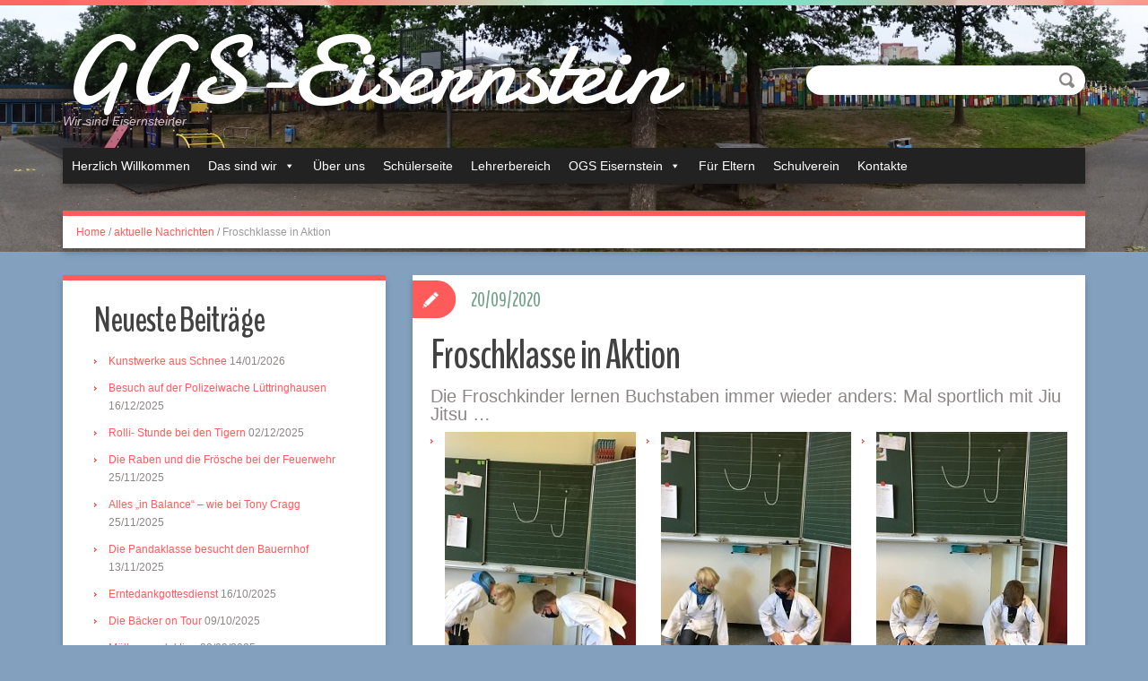

--- FILE ---
content_type: text/html; charset=UTF-8
request_url: https://ggseisernstein.de/froschklasse-in-aktion/
body_size: 16270
content:
<!DOCTYPE html>
<html lang="de">
<head>
<meta charset="UTF-8" />
<title>Froschklasse in Aktion | GGS-Eisernstein</title>
<meta name="viewport" content="width=device-width, initial-scale=1.0">
<meta name="format-detection" content="telephone=no" />
<link rel="profile" href="http://gmpg.org/xfn/11" />
<link rel="pingback" href="https://ggseisernstein.de/xmlrpc.php" />
<!--[if lt IE 9]>
<script src="https://ggseisernstein.de/wp-content/themes/duena/js/html5.js" type="text/javascript"></script>
<![endif]-->
<!--[if (gt IE 9)|!(IE)]>
<script src="https://ggseisernstein.de/wp-content/themes/duena/js/jquery.mobile.customized.min.js" type="text/javascript"></script>
<![endif]-->
<meta name='robots' content='max-image-preview:large' />
	<style>img:is([sizes="auto" i], [sizes^="auto," i]) { contain-intrinsic-size: 3000px 1500px }</style>
	<link rel="alternate" type="application/rss+xml" title="GGS-Eisernstein &raquo; Feed" href="https://ggseisernstein.de/feed/" />
<link rel="alternate" type="application/rss+xml" title="GGS-Eisernstein &raquo; Kommentar-Feed" href="https://ggseisernstein.de/comments/feed/" />
<script type="text/javascript">
/* <![CDATA[ */
window._wpemojiSettings = {"baseUrl":"https:\/\/s.w.org\/images\/core\/emoji\/16.0.1\/72x72\/","ext":".png","svgUrl":"https:\/\/s.w.org\/images\/core\/emoji\/16.0.1\/svg\/","svgExt":".svg","source":{"concatemoji":"https:\/\/ggseisernstein.de\/wp-includes\/js\/wp-emoji-release.min.js?ver=6.8.3"}};
/*! This file is auto-generated */
!function(s,n){var o,i,e;function c(e){try{var t={supportTests:e,timestamp:(new Date).valueOf()};sessionStorage.setItem(o,JSON.stringify(t))}catch(e){}}function p(e,t,n){e.clearRect(0,0,e.canvas.width,e.canvas.height),e.fillText(t,0,0);var t=new Uint32Array(e.getImageData(0,0,e.canvas.width,e.canvas.height).data),a=(e.clearRect(0,0,e.canvas.width,e.canvas.height),e.fillText(n,0,0),new Uint32Array(e.getImageData(0,0,e.canvas.width,e.canvas.height).data));return t.every(function(e,t){return e===a[t]})}function u(e,t){e.clearRect(0,0,e.canvas.width,e.canvas.height),e.fillText(t,0,0);for(var n=e.getImageData(16,16,1,1),a=0;a<n.data.length;a++)if(0!==n.data[a])return!1;return!0}function f(e,t,n,a){switch(t){case"flag":return n(e,"\ud83c\udff3\ufe0f\u200d\u26a7\ufe0f","\ud83c\udff3\ufe0f\u200b\u26a7\ufe0f")?!1:!n(e,"\ud83c\udde8\ud83c\uddf6","\ud83c\udde8\u200b\ud83c\uddf6")&&!n(e,"\ud83c\udff4\udb40\udc67\udb40\udc62\udb40\udc65\udb40\udc6e\udb40\udc67\udb40\udc7f","\ud83c\udff4\u200b\udb40\udc67\u200b\udb40\udc62\u200b\udb40\udc65\u200b\udb40\udc6e\u200b\udb40\udc67\u200b\udb40\udc7f");case"emoji":return!a(e,"\ud83e\udedf")}return!1}function g(e,t,n,a){var r="undefined"!=typeof WorkerGlobalScope&&self instanceof WorkerGlobalScope?new OffscreenCanvas(300,150):s.createElement("canvas"),o=r.getContext("2d",{willReadFrequently:!0}),i=(o.textBaseline="top",o.font="600 32px Arial",{});return e.forEach(function(e){i[e]=t(o,e,n,a)}),i}function t(e){var t=s.createElement("script");t.src=e,t.defer=!0,s.head.appendChild(t)}"undefined"!=typeof Promise&&(o="wpEmojiSettingsSupports",i=["flag","emoji"],n.supports={everything:!0,everythingExceptFlag:!0},e=new Promise(function(e){s.addEventListener("DOMContentLoaded",e,{once:!0})}),new Promise(function(t){var n=function(){try{var e=JSON.parse(sessionStorage.getItem(o));if("object"==typeof e&&"number"==typeof e.timestamp&&(new Date).valueOf()<e.timestamp+604800&&"object"==typeof e.supportTests)return e.supportTests}catch(e){}return null}();if(!n){if("undefined"!=typeof Worker&&"undefined"!=typeof OffscreenCanvas&&"undefined"!=typeof URL&&URL.createObjectURL&&"undefined"!=typeof Blob)try{var e="postMessage("+g.toString()+"("+[JSON.stringify(i),f.toString(),p.toString(),u.toString()].join(",")+"));",a=new Blob([e],{type:"text/javascript"}),r=new Worker(URL.createObjectURL(a),{name:"wpTestEmojiSupports"});return void(r.onmessage=function(e){c(n=e.data),r.terminate(),t(n)})}catch(e){}c(n=g(i,f,p,u))}t(n)}).then(function(e){for(var t in e)n.supports[t]=e[t],n.supports.everything=n.supports.everything&&n.supports[t],"flag"!==t&&(n.supports.everythingExceptFlag=n.supports.everythingExceptFlag&&n.supports[t]);n.supports.everythingExceptFlag=n.supports.everythingExceptFlag&&!n.supports.flag,n.DOMReady=!1,n.readyCallback=function(){n.DOMReady=!0}}).then(function(){return e}).then(function(){var e;n.supports.everything||(n.readyCallback(),(e=n.source||{}).concatemoji?t(e.concatemoji):e.wpemoji&&e.twemoji&&(t(e.twemoji),t(e.wpemoji)))}))}((window,document),window._wpemojiSettings);
/* ]]> */
</script>
<link rel='stylesheet' id='twb-open-sans-css' href='https://fonts.googleapis.com/css?family=Open+Sans%3A300%2C400%2C500%2C600%2C700%2C800&#038;display=swap&#038;ver=6.8.3' type='text/css' media='all' />
<link rel='stylesheet' id='twbbwg-global-css' href='https://ggseisernstein.de/wp-content/plugins/photo-gallery/booster/assets/css/global.css?ver=1.0.0' type='text/css' media='all' />
<style id='wp-emoji-styles-inline-css' type='text/css'>

	img.wp-smiley, img.emoji {
		display: inline !important;
		border: none !important;
		box-shadow: none !important;
		height: 1em !important;
		width: 1em !important;
		margin: 0 0.07em !important;
		vertical-align: -0.1em !important;
		background: none !important;
		padding: 0 !important;
	}
</style>
<link rel='stylesheet' id='wp-block-library-css' href='https://ggseisernstein.de/wp-includes/css/dist/block-library/style.min.css?ver=6.8.3' type='text/css' media='all' />
<style id='classic-theme-styles-inline-css' type='text/css'>
/*! This file is auto-generated */
.wp-block-button__link{color:#fff;background-color:#32373c;border-radius:9999px;box-shadow:none;text-decoration:none;padding:calc(.667em + 2px) calc(1.333em + 2px);font-size:1.125em}.wp-block-file__button{background:#32373c;color:#fff;text-decoration:none}
</style>
<style id='global-styles-inline-css' type='text/css'>
:root{--wp--preset--aspect-ratio--square: 1;--wp--preset--aspect-ratio--4-3: 4/3;--wp--preset--aspect-ratio--3-4: 3/4;--wp--preset--aspect-ratio--3-2: 3/2;--wp--preset--aspect-ratio--2-3: 2/3;--wp--preset--aspect-ratio--16-9: 16/9;--wp--preset--aspect-ratio--9-16: 9/16;--wp--preset--color--black: #000000;--wp--preset--color--cyan-bluish-gray: #abb8c3;--wp--preset--color--white: #ffffff;--wp--preset--color--pale-pink: #f78da7;--wp--preset--color--vivid-red: #cf2e2e;--wp--preset--color--luminous-vivid-orange: #ff6900;--wp--preset--color--luminous-vivid-amber: #fcb900;--wp--preset--color--light-green-cyan: #7bdcb5;--wp--preset--color--vivid-green-cyan: #00d084;--wp--preset--color--pale-cyan-blue: #8ed1fc;--wp--preset--color--vivid-cyan-blue: #0693e3;--wp--preset--color--vivid-purple: #9b51e0;--wp--preset--gradient--vivid-cyan-blue-to-vivid-purple: linear-gradient(135deg,rgba(6,147,227,1) 0%,rgb(155,81,224) 100%);--wp--preset--gradient--light-green-cyan-to-vivid-green-cyan: linear-gradient(135deg,rgb(122,220,180) 0%,rgb(0,208,130) 100%);--wp--preset--gradient--luminous-vivid-amber-to-luminous-vivid-orange: linear-gradient(135deg,rgba(252,185,0,1) 0%,rgba(255,105,0,1) 100%);--wp--preset--gradient--luminous-vivid-orange-to-vivid-red: linear-gradient(135deg,rgba(255,105,0,1) 0%,rgb(207,46,46) 100%);--wp--preset--gradient--very-light-gray-to-cyan-bluish-gray: linear-gradient(135deg,rgb(238,238,238) 0%,rgb(169,184,195) 100%);--wp--preset--gradient--cool-to-warm-spectrum: linear-gradient(135deg,rgb(74,234,220) 0%,rgb(151,120,209) 20%,rgb(207,42,186) 40%,rgb(238,44,130) 60%,rgb(251,105,98) 80%,rgb(254,248,76) 100%);--wp--preset--gradient--blush-light-purple: linear-gradient(135deg,rgb(255,206,236) 0%,rgb(152,150,240) 100%);--wp--preset--gradient--blush-bordeaux: linear-gradient(135deg,rgb(254,205,165) 0%,rgb(254,45,45) 50%,rgb(107,0,62) 100%);--wp--preset--gradient--luminous-dusk: linear-gradient(135deg,rgb(255,203,112) 0%,rgb(199,81,192) 50%,rgb(65,88,208) 100%);--wp--preset--gradient--pale-ocean: linear-gradient(135deg,rgb(255,245,203) 0%,rgb(182,227,212) 50%,rgb(51,167,181) 100%);--wp--preset--gradient--electric-grass: linear-gradient(135deg,rgb(202,248,128) 0%,rgb(113,206,126) 100%);--wp--preset--gradient--midnight: linear-gradient(135deg,rgb(2,3,129) 0%,rgb(40,116,252) 100%);--wp--preset--font-size--small: 13px;--wp--preset--font-size--medium: 20px;--wp--preset--font-size--large: 36px;--wp--preset--font-size--x-large: 42px;--wp--preset--spacing--20: 0.44rem;--wp--preset--spacing--30: 0.67rem;--wp--preset--spacing--40: 1rem;--wp--preset--spacing--50: 1.5rem;--wp--preset--spacing--60: 2.25rem;--wp--preset--spacing--70: 3.38rem;--wp--preset--spacing--80: 5.06rem;--wp--preset--shadow--natural: 6px 6px 9px rgba(0, 0, 0, 0.2);--wp--preset--shadow--deep: 12px 12px 50px rgba(0, 0, 0, 0.4);--wp--preset--shadow--sharp: 6px 6px 0px rgba(0, 0, 0, 0.2);--wp--preset--shadow--outlined: 6px 6px 0px -3px rgba(255, 255, 255, 1), 6px 6px rgba(0, 0, 0, 1);--wp--preset--shadow--crisp: 6px 6px 0px rgba(0, 0, 0, 1);}:where(.is-layout-flex){gap: 0.5em;}:where(.is-layout-grid){gap: 0.5em;}body .is-layout-flex{display: flex;}.is-layout-flex{flex-wrap: wrap;align-items: center;}.is-layout-flex > :is(*, div){margin: 0;}body .is-layout-grid{display: grid;}.is-layout-grid > :is(*, div){margin: 0;}:where(.wp-block-columns.is-layout-flex){gap: 2em;}:where(.wp-block-columns.is-layout-grid){gap: 2em;}:where(.wp-block-post-template.is-layout-flex){gap: 1.25em;}:where(.wp-block-post-template.is-layout-grid){gap: 1.25em;}.has-black-color{color: var(--wp--preset--color--black) !important;}.has-cyan-bluish-gray-color{color: var(--wp--preset--color--cyan-bluish-gray) !important;}.has-white-color{color: var(--wp--preset--color--white) !important;}.has-pale-pink-color{color: var(--wp--preset--color--pale-pink) !important;}.has-vivid-red-color{color: var(--wp--preset--color--vivid-red) !important;}.has-luminous-vivid-orange-color{color: var(--wp--preset--color--luminous-vivid-orange) !important;}.has-luminous-vivid-amber-color{color: var(--wp--preset--color--luminous-vivid-amber) !important;}.has-light-green-cyan-color{color: var(--wp--preset--color--light-green-cyan) !important;}.has-vivid-green-cyan-color{color: var(--wp--preset--color--vivid-green-cyan) !important;}.has-pale-cyan-blue-color{color: var(--wp--preset--color--pale-cyan-blue) !important;}.has-vivid-cyan-blue-color{color: var(--wp--preset--color--vivid-cyan-blue) !important;}.has-vivid-purple-color{color: var(--wp--preset--color--vivid-purple) !important;}.has-black-background-color{background-color: var(--wp--preset--color--black) !important;}.has-cyan-bluish-gray-background-color{background-color: var(--wp--preset--color--cyan-bluish-gray) !important;}.has-white-background-color{background-color: var(--wp--preset--color--white) !important;}.has-pale-pink-background-color{background-color: var(--wp--preset--color--pale-pink) !important;}.has-vivid-red-background-color{background-color: var(--wp--preset--color--vivid-red) !important;}.has-luminous-vivid-orange-background-color{background-color: var(--wp--preset--color--luminous-vivid-orange) !important;}.has-luminous-vivid-amber-background-color{background-color: var(--wp--preset--color--luminous-vivid-amber) !important;}.has-light-green-cyan-background-color{background-color: var(--wp--preset--color--light-green-cyan) !important;}.has-vivid-green-cyan-background-color{background-color: var(--wp--preset--color--vivid-green-cyan) !important;}.has-pale-cyan-blue-background-color{background-color: var(--wp--preset--color--pale-cyan-blue) !important;}.has-vivid-cyan-blue-background-color{background-color: var(--wp--preset--color--vivid-cyan-blue) !important;}.has-vivid-purple-background-color{background-color: var(--wp--preset--color--vivid-purple) !important;}.has-black-border-color{border-color: var(--wp--preset--color--black) !important;}.has-cyan-bluish-gray-border-color{border-color: var(--wp--preset--color--cyan-bluish-gray) !important;}.has-white-border-color{border-color: var(--wp--preset--color--white) !important;}.has-pale-pink-border-color{border-color: var(--wp--preset--color--pale-pink) !important;}.has-vivid-red-border-color{border-color: var(--wp--preset--color--vivid-red) !important;}.has-luminous-vivid-orange-border-color{border-color: var(--wp--preset--color--luminous-vivid-orange) !important;}.has-luminous-vivid-amber-border-color{border-color: var(--wp--preset--color--luminous-vivid-amber) !important;}.has-light-green-cyan-border-color{border-color: var(--wp--preset--color--light-green-cyan) !important;}.has-vivid-green-cyan-border-color{border-color: var(--wp--preset--color--vivid-green-cyan) !important;}.has-pale-cyan-blue-border-color{border-color: var(--wp--preset--color--pale-cyan-blue) !important;}.has-vivid-cyan-blue-border-color{border-color: var(--wp--preset--color--vivid-cyan-blue) !important;}.has-vivid-purple-border-color{border-color: var(--wp--preset--color--vivid-purple) !important;}.has-vivid-cyan-blue-to-vivid-purple-gradient-background{background: var(--wp--preset--gradient--vivid-cyan-blue-to-vivid-purple) !important;}.has-light-green-cyan-to-vivid-green-cyan-gradient-background{background: var(--wp--preset--gradient--light-green-cyan-to-vivid-green-cyan) !important;}.has-luminous-vivid-amber-to-luminous-vivid-orange-gradient-background{background: var(--wp--preset--gradient--luminous-vivid-amber-to-luminous-vivid-orange) !important;}.has-luminous-vivid-orange-to-vivid-red-gradient-background{background: var(--wp--preset--gradient--luminous-vivid-orange-to-vivid-red) !important;}.has-very-light-gray-to-cyan-bluish-gray-gradient-background{background: var(--wp--preset--gradient--very-light-gray-to-cyan-bluish-gray) !important;}.has-cool-to-warm-spectrum-gradient-background{background: var(--wp--preset--gradient--cool-to-warm-spectrum) !important;}.has-blush-light-purple-gradient-background{background: var(--wp--preset--gradient--blush-light-purple) !important;}.has-blush-bordeaux-gradient-background{background: var(--wp--preset--gradient--blush-bordeaux) !important;}.has-luminous-dusk-gradient-background{background: var(--wp--preset--gradient--luminous-dusk) !important;}.has-pale-ocean-gradient-background{background: var(--wp--preset--gradient--pale-ocean) !important;}.has-electric-grass-gradient-background{background: var(--wp--preset--gradient--electric-grass) !important;}.has-midnight-gradient-background{background: var(--wp--preset--gradient--midnight) !important;}.has-small-font-size{font-size: var(--wp--preset--font-size--small) !important;}.has-medium-font-size{font-size: var(--wp--preset--font-size--medium) !important;}.has-large-font-size{font-size: var(--wp--preset--font-size--large) !important;}.has-x-large-font-size{font-size: var(--wp--preset--font-size--x-large) !important;}
:where(.wp-block-post-template.is-layout-flex){gap: 1.25em;}:where(.wp-block-post-template.is-layout-grid){gap: 1.25em;}
:where(.wp-block-columns.is-layout-flex){gap: 2em;}:where(.wp-block-columns.is-layout-grid){gap: 2em;}
:root :where(.wp-block-pullquote){font-size: 1.5em;line-height: 1.6;}
</style>
<style id='calendar-style-inline-css' type='text/css'>
    .calnk a:hover {
        background-position:0 0;
        text-decoration:none;  
        color:#000000;
        border-bottom:1px dotted #000000;
     }
    .calnk a:visited {
        text-decoration:none;
        color:#000000;
        border-bottom:1px dotted #000000;
    }
    .calnk a {
        text-decoration:none; 
        color:#000000; 
        border-bottom:1px dotted #000000;
    }
    .calnk a > span {
        display:none; 
    }
    .calnk a:hover > span {
        color:#333333; 
        background:#F6F79B; 
        display:block;
        position:absolute; 
        margin-top:1px; 
        padding:5px; 
        width:auto;
        z-index:100;
        line-height:1.2em;
    }
    .calendar-table {
        border:0 !important;
        width:100% !important;
        border-collapse:separate !important;
        border-spacing:2px !important;
    }
    .calendar-heading {
        height:25px;
        text-align:center;
        background-color:#E4EBE3;
    }
    .calendar-next {
        width:20%;
        text-align:center;
        border:none;
    }
    .calendar-prev {
        width:20%;
        text-align:center;
        border:none;
    }
    .calendar-month {
        width:60%;
        text-align:center;
        font-weight:bold;
        border:none;
    }
    .normal-day-heading {
        text-align:center;
        width:25px;
        height:25px;
        font-size:0.8em;
        border:1px solid #DFE6DE;
        background-color:#EBF2EA;
    }
    .weekend-heading {
        text-align:center;
        width:25px;
        height:25px;
        font-size:0.8em;
        border:1px solid #DFE6DE;
        background-color:#EBF2EA;
        color:#FF0000;
    }
    .day-with-date {
        vertical-align:text-top;
        text-align:left;
        width:60px;
        height:60px;
        border:1px solid #DFE6DE;
    }
    .no-events {

    }
    .day-without-date {
        width:60px;
        height:60px;
        border:1px solid #E9F0E8;
    }
    span.weekend {
        color:#FF0000;
    }
    .current-day {
        vertical-align:text-top;
        text-align:left;
        width:60px;
        height:60px;
        border:1px solid #BFBFBF;
        background-color:#E4EBE3;
    }
    span.event {
        font-size:0.75em;
    }
    .kjo-link {
        font-size:0.75em;
        text-align:center;
    }
    .calendar-date-switcher {
        height:25px;
        text-align:center;
        border:1px solid #D6DED5;
        background-color:#E4EBE3;
    }
    .calendar-date-switcher form {
        margin:2px;
    }
    .calendar-date-switcher input {
        border:1px #D6DED5 solid;
        margin:0;
    }
    .calendar-date-switcher input[type=submit] {
        padding:3px 10px;
    }
    .calendar-date-switcher select {
        border:1px #D6DED5 solid;
        margin:0;
    }
    .calnk a:hover span span.event-title {
        padding:0;
        text-align:center;
        font-weight:bold;
        font-size:1.2em;
        margin-left:0px;
    }
    .calnk a:hover span span.event-title-break {
        display:block;
        width:96%;
        text-align:center;
        height:1px;
        margin-top:5px;
        margin-right:2%;
        padding:0;
        background-color:#000000;
        margin-left:0px;
    }
    .calnk a:hover span span.event-content-break {
        display:block;
        width:96%;
        text-align:center;
        height:1px;
        margin-top:5px;
        margin-right:2%;
        padding:0;
        background-color:#000000;
        margin-left:0px;
    }
    .page-upcoming-events {
        font-size:80%;
    }
    .page-todays-events {
        font-size:80%;
    }
    .calendar-table table,tbody,tr,td {
        margin:0 !important;
        padding:0 !important;
    }
    table.calendar-table {
        margin-bottom:5px !important;
    }
    .cat-key {
        width:100%;
        margin-top:30px;
        padding:5px;
        border:0 !important;
    }
    .cal-separate {
       border:0 !important;
       margin-top:10px;
    }
    table.cat-key {
       margin-top:5px !important;
       border:1px solid #DFE6DE !important;
       border-collapse:separate !important;
       border-spacing:4px !important;
       margin-left:2px !important;
       width:99.5% !important;
       margin-bottom:5px !important;
    }
    .minical-day {
       background-color:#F6F79B;
    }
    .cat-key td {
       border:0 !important;
    }
</style>
<link rel='stylesheet' id='bwg_fonts-css' href='https://ggseisernstein.de/wp-content/plugins/photo-gallery/css/bwg-fonts/fonts.css?ver=0.0.1' type='text/css' media='all' />
<link rel='stylesheet' id='sumoselect-css' href='https://ggseisernstein.de/wp-content/plugins/photo-gallery/css/sumoselect.min.css?ver=3.4.6' type='text/css' media='all' />
<link rel='stylesheet' id='mCustomScrollbar-css' href='https://ggseisernstein.de/wp-content/plugins/photo-gallery/css/jquery.mCustomScrollbar.min.css?ver=3.1.5' type='text/css' media='all' />
<link rel='stylesheet' id='bwg_googlefonts-css' href='https://fonts.googleapis.com/css?family=Ubuntu&#038;subset=greek,latin,greek-ext,vietnamese,cyrillic-ext,latin-ext,cyrillic' type='text/css' media='all' />
<link rel='stylesheet' id='bwg_frontend-css' href='https://ggseisernstein.de/wp-content/plugins/photo-gallery/css/styles.min.css?ver=1.8.35' type='text/css' media='all' />
<link rel='stylesheet' id='megamenu-css' href='https://ggseisernstein.de/wp-content/uploads/maxmegamenu/style.css?ver=e9ad8a' type='text/css' media='all' />
<link rel='stylesheet' id='dashicons-css' href='https://ggseisernstein.de/wp-includes/css/dashicons.min.css?ver=6.8.3' type='text/css' media='all' />
<link rel='stylesheet' id='duena-bootstrap-css' href='https://ggseisernstein.de/wp-content/themes/duena/bootstrap/css/bootstrap.css?ver=6.8.3' type='text/css' media='all' />
<link rel='stylesheet' id='flexslider-css' href='https://ggseisernstein.de/wp-content/themes/duena/css/flexslider.css?ver=6.8.3' type='text/css' media='all' />
<link rel='stylesheet' id='magnific-css' href='https://ggseisernstein.de/wp-content/themes/duena/css/magnific-popup.css?ver=6.8.3' type='text/css' media='all' />
<link rel='stylesheet' id='font-awesome-css' href='https://ggseisernstein.de/wp-content/themes/duena/css/font-awesome.css?ver=4.0.3' type='text/css' media='all' />
<link rel='stylesheet' id='duena-style-css' href='https://ggseisernstein.de/wp-content/themes/duena/style.css?ver=6.8.3' type='text/css' media='all' />
<style id='duena-style-inline-css' type='text/css'>

    a,
    .searchform .screen-reader-text,
    .post_meta i,
    .author_bio_sidebar .social_box a,
    .post-title a:hover,
    .post-footer i,
    .page_nav_wrap .post_nav ul li .current,
    .page_nav_wrap .post_nav ul li a:hover {
		color: #FF5B5B;
	}
	.post_type_label,
	.flex-direction-nav a,
	#content .featured_badge,
	.author_bio_sidebar .social_box,
	.flex-control-paging li a.flex-active,
	.flex-control-paging li a:hover,
	#toTop,
	.post-footer a,
	.navbar_inner > div > ul ul, 
	.navbar_inner > ul ul,
	.btn.btn-primary,
	input[type='submit'],
	input[type='reset'] {
		background-color: #FF5B5B;
	}
	.site-info,
	.widget,
	#slider-wrapper .flexslider,
	.navbar_inner > div > ul > li > a,
	.navbar_inner > div > ul > li > a:hover, 
	.navbar_inner > div > ul > li.sfHover > a, 
	.navbar_inner > div > ul > li.current-menu-item > a, 
	.navbar_inner > div > ul > li.current_page_item > a,
	.navbar_inner > ul > li > a,
	.navbar_inner > ul > li > a:hover, 
	.navbar_inner > ul > li.sfHover > a, 
	.navbar_inner > ul > li.current-menu-item > a, 
	.navbar_inner > ul > li.current_page_item > a,
	.breadcrumb,
	#comments,
	.post-footer a,
	.author-info {
		border-color: #FF5B5B;
	}
	a:hover,
	a:focus {
		color: #71A08B;
	}

	.btn.btn-primary:hover,
	input[type='submit']:hover,
	input[type='reset']:hover,
	.slider-caption .btn.btn-primary:hover {
		background-color: #71A08B;
	}

	textarea:focus,
	input[type='text']:focus,
	input[type='password']:focus,
	input[type='datetime']:focus,
	input[type='datetime-local']:focus,
	input[type='date']:focus,
	input[type='month']:focus,
	input[type='time']:focus,
	input[type='week']:focus,
	input[type='number']:focus,
	input[type='email']:focus,
	input[type='url']:focus,
	input[type='search']:focus,
	input[type='tel']:focus,
	input[type='color']:focus,
	.uneditable-input:focus {
		border-color: #FF5B5B;
		box-shadow: inset 0 1px 1px rgba(0,0,0,.075), 0 0 2px #FF5B5B;
	}
	
</style>
<!--[if lt IE 9]>
<link rel='stylesheet' id='duena_ie-css' href='https://ggseisernstein.de/wp-content/themes/duena/css/ie.css?ver=6.8.3' type='text/css' media='all' />
<![endif]-->
<script type="text/javascript" src="https://ggseisernstein.de/wp-includes/js/jquery/jquery.min.js?ver=3.7.1" id="jquery-core-js"></script>
<script type="text/javascript" src="https://ggseisernstein.de/wp-includes/js/jquery/jquery-migrate.min.js?ver=3.4.1" id="jquery-migrate-js"></script>
<script type="text/javascript" src="https://ggseisernstein.de/wp-content/plugins/photo-gallery/booster/assets/js/circle-progress.js?ver=1.2.2" id="twbbwg-circle-js"></script>
<script type="text/javascript" id="twbbwg-global-js-extra">
/* <![CDATA[ */
var twb = {"nonce":"55a700b324","ajax_url":"https:\/\/ggseisernstein.de\/wp-admin\/admin-ajax.php","plugin_url":"https:\/\/ggseisernstein.de\/wp-content\/plugins\/photo-gallery\/booster","href":"https:\/\/ggseisernstein.de\/wp-admin\/admin.php?page=twbbwg_photo-gallery"};
var twb = {"nonce":"55a700b324","ajax_url":"https:\/\/ggseisernstein.de\/wp-admin\/admin-ajax.php","plugin_url":"https:\/\/ggseisernstein.de\/wp-content\/plugins\/photo-gallery\/booster","href":"https:\/\/ggseisernstein.de\/wp-admin\/admin.php?page=twbbwg_photo-gallery"};
/* ]]> */
</script>
<script type="text/javascript" src="https://ggseisernstein.de/wp-content/plugins/photo-gallery/booster/assets/js/global.js?ver=1.0.0" id="twbbwg-global-js"></script>
<script type="text/javascript" id="black-studio-touch-dropdown-menu-js-extra">
/* <![CDATA[ */
var black_studio_touch_dropdown_menu_params = {"selector":"li:has(ul) > a","selector_leaf":"li li li:not(:has(ul)) > a","force_ios5":""};
/* ]]> */
</script>
<script type="text/javascript" src="https://ggseisernstein.de/wp-content/plugins/black-studio-touch-dropdown-menu/js/black-studio-touch-dropdown-menu.min.js?ver=1.0.2" id="black-studio-touch-dropdown-menu-js"></script>
<script type="text/javascript" src="https://ggseisernstein.de/wp-content/plugins/photo-gallery/js/jquery.sumoselect.min.js?ver=3.4.6" id="sumoselect-js"></script>
<script type="text/javascript" src="https://ggseisernstein.de/wp-content/plugins/photo-gallery/js/tocca.min.js?ver=2.0.9" id="bwg_mobile-js"></script>
<script type="text/javascript" src="https://ggseisernstein.de/wp-content/plugins/photo-gallery/js/jquery.mCustomScrollbar.concat.min.js?ver=3.1.5" id="mCustomScrollbar-js"></script>
<script type="text/javascript" src="https://ggseisernstein.de/wp-content/plugins/photo-gallery/js/jquery.fullscreen.min.js?ver=0.6.0" id="jquery-fullscreen-js"></script>
<script type="text/javascript" id="bwg_frontend-js-extra">
/* <![CDATA[ */
var bwg_objectsL10n = {"bwg_field_required":"Feld ist erforderlich.","bwg_mail_validation":"Dies ist keine g\u00fcltige E-Mail-Adresse.","bwg_search_result":"Es gibt keine Bilder, die deiner Suche entsprechen.","bwg_select_tag":"Select Tag","bwg_order_by":"Order By","bwg_search":"Suchen","bwg_show_ecommerce":"Show Ecommerce","bwg_hide_ecommerce":"Hide Ecommerce","bwg_show_comments":"Kommentare anzeigen","bwg_hide_comments":"Kommentare ausblenden","bwg_restore":"Wiederherstellen","bwg_maximize":"Maximieren","bwg_fullscreen":"Vollbild","bwg_exit_fullscreen":"Vollbild verlassen","bwg_search_tag":"SEARCH...","bwg_tag_no_match":"No tags found","bwg_all_tags_selected":"All tags selected","bwg_tags_selected":"tags selected","play":"Wiedergeben","pause":"Pause","is_pro":"","bwg_play":"Wiedergeben","bwg_pause":"Pause","bwg_hide_info":"Info ausblenden","bwg_show_info":"Info anzeigen","bwg_hide_rating":"Hide rating","bwg_show_rating":"Show rating","ok":"Ok","cancel":"Cancel","select_all":"Select all","lazy_load":"0","lazy_loader":"https:\/\/ggseisernstein.de\/wp-content\/plugins\/photo-gallery\/images\/ajax_loader.png","front_ajax":"0","bwg_tag_see_all":"see all tags","bwg_tag_see_less":"see less tags"};
/* ]]> */
</script>
<script type="text/javascript" src="https://ggseisernstein.de/wp-content/plugins/photo-gallery/js/scripts.min.js?ver=1.8.35" id="bwg_frontend-js"></script>
<link rel="https://api.w.org/" href="https://ggseisernstein.de/wp-json/" /><link rel="alternate" title="JSON" type="application/json" href="https://ggseisernstein.de/wp-json/wp/v2/posts/2190" /><link rel="EditURI" type="application/rsd+xml" title="RSD" href="https://ggseisernstein.de/xmlrpc.php?rsd" />
<meta name="generator" content="WordPress 6.8.3" />
<link rel="canonical" href="https://ggseisernstein.de/froschklasse-in-aktion/" />
<link rel='shortlink' href='https://ggseisernstein.de/?p=2190' />
<link rel="alternate" title="oEmbed (JSON)" type="application/json+oembed" href="https://ggseisernstein.de/wp-json/oembed/1.0/embed?url=https%3A%2F%2Fggseisernstein.de%2Ffroschklasse-in-aktion%2F" />
<link rel="alternate" title="oEmbed (XML)" type="text/xml+oembed" href="https://ggseisernstein.de/wp-json/oembed/1.0/embed?url=https%3A%2F%2Fggseisernstein.de%2Ffroschklasse-in-aktion%2F&#038;format=xml" />
<style data-context="foundation-flickity-css">/*! Flickity v2.0.2
http://flickity.metafizzy.co
---------------------------------------------- */.flickity-enabled{position:relative}.flickity-enabled:focus{outline:0}.flickity-viewport{overflow:hidden;position:relative;height:100%}.flickity-slider{position:absolute;width:100%;height:100%}.flickity-enabled.is-draggable{-webkit-tap-highlight-color:transparent;tap-highlight-color:transparent;-webkit-user-select:none;-moz-user-select:none;-ms-user-select:none;user-select:none}.flickity-enabled.is-draggable .flickity-viewport{cursor:move;cursor:-webkit-grab;cursor:grab}.flickity-enabled.is-draggable .flickity-viewport.is-pointer-down{cursor:-webkit-grabbing;cursor:grabbing}.flickity-prev-next-button{position:absolute;top:50%;width:44px;height:44px;border:none;border-radius:50%;background:#fff;background:hsla(0,0%,100%,.75);cursor:pointer;-webkit-transform:translateY(-50%);transform:translateY(-50%)}.flickity-prev-next-button:hover{background:#fff}.flickity-prev-next-button:focus{outline:0;box-shadow:0 0 0 5px #09f}.flickity-prev-next-button:active{opacity:.6}.flickity-prev-next-button.previous{left:10px}.flickity-prev-next-button.next{right:10px}.flickity-rtl .flickity-prev-next-button.previous{left:auto;right:10px}.flickity-rtl .flickity-prev-next-button.next{right:auto;left:10px}.flickity-prev-next-button:disabled{opacity:.3;cursor:auto}.flickity-prev-next-button svg{position:absolute;left:20%;top:20%;width:60%;height:60%}.flickity-prev-next-button .arrow{fill:#333}.flickity-page-dots{position:absolute;width:100%;bottom:-25px;padding:0;margin:0;list-style:none;text-align:center;line-height:1}.flickity-rtl .flickity-page-dots{direction:rtl}.flickity-page-dots .dot{display:inline-block;width:10px;height:10px;margin:0 8px;background:#333;border-radius:50%;opacity:.25;cursor:pointer}.flickity-page-dots .dot.is-selected{opacity:1}</style><style data-context="foundation-slideout-css">.slideout-menu{position:fixed;left:0;top:0;bottom:0;right:auto;z-index:0;width:256px;overflow-y:auto;-webkit-overflow-scrolling:touch;display:none}.slideout-menu.pushit-right{left:auto;right:0}.slideout-panel{position:relative;z-index:1;will-change:transform}.slideout-open,.slideout-open .slideout-panel,.slideout-open body{overflow:hidden}.slideout-open .slideout-menu{display:block}.pushit{display:none}</style><style type="text/css" id="custom-background-css">
body.custom-background { background-color: #83a1bf; background-image: url("https://ggseisernstein.de/wp-content/uploads/2018/07/DSC02020-1.jpg"); background-position: center top; background-size: contain; background-repeat: no-repeat; background-attachment: scroll; }
</style>
	<style>.ios7.web-app-mode.has-fixed header{ background-color: rgba(3,122,221,.88);}</style>		<style type="text/css" id="wp-custom-css">
			figure.wp-block-gallery.has-nested-images {
    display: flex;
    flex-wrap: wrap;
}		</style>
		<style type="text/css">/** Mega Menu CSS: fs **/</style>
</head>

<body class="wp-singular post-template-default single single-post postid-2190 single-format-standard custom-background wp-theme-duena mega-menu-wptouch-primary-menu mega-menu-primary mega-menu-footer">
<div class="page-wrapper">
		<header id="header" role="banner">
		<div class="container clearfix">
			<div class="logo">
												<h2 class="text-logo"><a href="https://ggseisernstein.de/" title="GGS-Eisernstein" rel="home">GGS-Eisernstein</a></h2>
											<p class="site-description">Wir sind Eisernsteiner</p>
			</div>
			  
	          <div id="top-search">
	            <form method="get" action="https://ggseisernstein.de/">
	              <input type="text" name="s"  class="input-search" /><input type="submit" value="" id="submit">
	            </form>
	          </div>  
	        	        <div class="clear"></div>
			<nav id="site-navigation" class="main-nav" role="navigation">
				<div class="navbar_inner">
				<div id="mega-menu-wrap-primary" class="mega-menu-wrap"><div class="mega-menu-toggle"><div class="mega-toggle-blocks-left"></div><div class="mega-toggle-blocks-center"></div><div class="mega-toggle-blocks-right"><div class='mega-toggle-block mega-menu-toggle-animated-block mega-toggle-block-0' id='mega-toggle-block-0'><button aria-label="Toggle Menu" class="mega-toggle-animated mega-toggle-animated-slider" type="button" aria-expanded="false">
                  <span class="mega-toggle-animated-box">
                    <span class="mega-toggle-animated-inner"></span>
                  </span>
                </button></div></div></div><ul id="mega-menu-primary" class="mega-menu max-mega-menu mega-menu-horizontal mega-no-js" data-event="hover_intent" data-effect="slide" data-effect-speed="200" data-effect-mobile="disabled" data-effect-speed-mobile="0" data-mobile-force-width="false" data-second-click="go" data-document-click="collapse" data-vertical-behaviour="standard" data-breakpoint="768" data-unbind="true" data-mobile-state="collapse_all" data-mobile-direction="vertical" data-hover-intent-timeout="300" data-hover-intent-interval="100"><li class="mega-menu-item mega-menu-item-type-post_type mega-menu-item-object-page mega-menu-item-home mega-align-bottom-left mega-menu-flyout mega-menu-item-2108" id="mega-menu-item-2108"><a class="mega-menu-link" href="https://ggseisernstein.de/" tabindex="0">Herzlich Willkommen</a></li><li class="mega-menu-item mega-menu-item-type-post_type mega-menu-item-object-page mega-menu-item-has-children mega-align-bottom-left mega-menu-flyout mega-menu-item-2109" id="mega-menu-item-2109"><a class="mega-menu-link" href="https://ggseisernstein.de/das-sind-wir/" aria-expanded="false" tabindex="0">Das sind wir<span class="mega-indicator" aria-hidden="true"></span></a>
<ul class="mega-sub-menu">
<li class="mega-menu-item mega-menu-item-type-post_type mega-menu-item-object-page mega-menu-item-2110" id="mega-menu-item-2110"><a class="mega-menu-link" href="https://ggseisernstein.de/das-sind-wir/wir-sind-eins/">Wir sind Eins</a></li><li class="mega-menu-item mega-menu-item-type-post_type mega-menu-item-object-page mega-menu-item-2111" id="mega-menu-item-2111"><a class="mega-menu-link" href="https://ggseisernstein.de/das-sind-wir/rabenklasse/">Rabenklasse</a></li><li class="mega-menu-item mega-menu-item-type-post_type mega-menu-item-object-page mega-menu-item-2112" id="mega-menu-item-2112"><a class="mega-menu-link" href="https://ggseisernstein.de/das-sind-wir/tigerklasse/">Tigerklasse</a></li><li class="mega-menu-item mega-menu-item-type-post_type mega-menu-item-object-page mega-menu-item-2113" id="mega-menu-item-2113"><a class="mega-menu-link" href="https://ggseisernstein.de/das-sind-wir/froschklasse/">Froschklasse</a></li><li class="mega-menu-item mega-menu-item-type-post_type mega-menu-item-object-page mega-menu-item-2114" id="mega-menu-item-2114"><a class="mega-menu-link" href="https://ggseisernstein.de/das-sind-wir/giraffenklasse/">Erdmännchenklasse</a></li><li class="mega-menu-item mega-menu-item-type-post_type mega-menu-item-object-page mega-menu-item-2115" id="mega-menu-item-2115"><a class="mega-menu-link" href="https://ggseisernstein.de/das-sind-wir/baerenklasse/">Fischklasse</a></li><li class="mega-menu-item mega-menu-item-type-post_type mega-menu-item-object-page mega-menu-item-2116" id="mega-menu-item-2116"><a class="mega-menu-link" href="https://ggseisernstein.de/das-sind-wir/elefantenklasse/">Elefantenklasse</a></li><li class="mega-menu-item mega-menu-item-type-post_type mega-menu-item-object-page mega-menu-item-2118" id="mega-menu-item-2118"><a class="mega-menu-link" href="https://ggseisernstein.de/das-sind-wir/eulenklasse/">Eulenklasse</a></li><li class="mega-menu-item mega-menu-item-type-post_type mega-menu-item-object-page mega-menu-item-2162" id="mega-menu-item-2162"><a class="mega-menu-link" href="https://ggseisernstein.de/das-sind-wir/pinguinklasse/">Pandaklasse</a></li><li class="mega-menu-item mega-menu-item-type-post_type mega-menu-item-object-page mega-menu-item-2119" id="mega-menu-item-2119"><a class="mega-menu-link" href="https://ggseisernstein.de/das-sind-wir/lehrer-und-mitarbeiter/">Das Team im Schulbetrieb</a></li><li class="mega-menu-item mega-menu-item-type-post_type mega-menu-item-object-page mega-menu-item-2120" id="mega-menu-item-2120"><a class="mega-menu-link" href="https://ggseisernstein.de/das-sind-wir/mitarbeiter-der-ogs/">Mitarbeiter der OGS</a></li></ul>
</li><li class="mega-menu-item mega-menu-item-type-post_type mega-menu-item-object-page mega-align-bottom-left mega-menu-flyout mega-menu-item-2121" id="mega-menu-item-2121"><a class="mega-menu-link" href="https://ggseisernstein.de/ueber-uns/" tabindex="0">Über uns</a></li><li class="mega-menu-item mega-menu-item-type-post_type mega-menu-item-object-page mega-align-bottom-left mega-menu-flyout mega-menu-item-2139" id="mega-menu-item-2139"><a class="mega-menu-link" href="https://ggseisernstein.de/schuelerseite/" tabindex="0">Schülerseite</a></li><li class="mega-menu-item mega-menu-item-type-post_type mega-menu-item-object-page mega-align-bottom-left mega-menu-flyout mega-menu-item-2140" id="mega-menu-item-2140"><a class="mega-menu-link" href="https://ggseisernstein.de/lehrerbereich/" tabindex="0">Lehrerbereich</a></li><li class="mega-menu-item mega-menu-item-type-post_type mega-menu-item-object-page mega-menu-item-has-children mega-align-bottom-left mega-menu-flyout mega-menu-item-3295" id="mega-menu-item-3295"><a class="mega-menu-link" href="https://ggseisernstein.de/ogs-eisernstein/" aria-expanded="false" tabindex="0">OGS Eisernstein<span class="mega-indicator" aria-hidden="true"></span></a>
<ul class="mega-sub-menu">
<li class="mega-menu-item mega-menu-item-type-post_type mega-menu-item-object-page mega-menu-item-3310" id="mega-menu-item-3310"><a class="mega-menu-link" href="https://ggseisernstein.de/oeffnungszeiten/">Öffnungszeiten</a></li><li class="mega-menu-item mega-menu-item-type-post_type mega-menu-item-object-page mega-menu-item-3313" id="mega-menu-item-3313"><a class="mega-menu-link" href="https://ggseisernstein.de/kontakt-ogs-mitarbeiter/">Kontakt OGS</a></li><li class="mega-menu-item mega-menu-item-type-post_type mega-menu-item-object-page mega-menu-item-3307" id="mega-menu-item-3307"><a class="mega-menu-link" href="https://ggseisernstein.de/unsere-ags/">Unsere AG’s</a></li><li class="mega-menu-item mega-menu-item-type-post_type mega-menu-item-object-page mega-menu-item-3370" id="mega-menu-item-3370"><a class="mega-menu-link" href="https://ggseisernstein.de/einblick-in-unser-konzept/">Einblick in unser Konzept</a></li></ul>
</li><li class="mega-menu-item mega-menu-item-type-post_type mega-menu-item-object-page mega-align-bottom-left mega-menu-flyout mega-menu-item-2141" id="mega-menu-item-2141"><a class="mega-menu-link" href="https://ggseisernstein.de/fuer-eltern/" tabindex="0">Für Eltern</a></li><li class="mega-menu-item mega-menu-item-type-post_type mega-menu-item-object-page mega-align-bottom-left mega-menu-flyout mega-menu-item-2144" id="mega-menu-item-2144"><a class="mega-menu-link" href="https://ggseisernstein.de/schulverein/" tabindex="0">Schulverein</a></li><li class="mega-menu-item mega-menu-item-type-post_type mega-menu-item-object-page mega-align-bottom-left mega-menu-flyout mega-menu-item-2122" id="mega-menu-item-2122"><a class="mega-menu-link" href="https://ggseisernstein.de/ueber-uns/kontakte/" tabindex="0">Kontakte</a></li></ul></div>				</div>
			</nav><!-- #site-navigation -->
		</div>
	</header><!-- #masthead -->
		<div id="main" class="site-main">
		<div class="container">
							<ul class="breadcrumb breadcrumb__t"><li><a href="https://ggseisernstein.de">Home</a></li> <li class="divider">/</li> <a href="https://ggseisernstein.de/category/nachrichten/">aktuelle Nachrichten</a> <li class="divider">/</li> <li class="active">Froschklasse in Aktion</li></ul>						<div class="row">
	<div id="primary" class="col-md-8 left">
		<div id="content" class="site-content" role="main">

					<article id="post-2190" class="post__holder post-2190 post type-post status-publish format-standard hentry category-nachrichten">

					
				<header class="post-header ">
															
					<h1 class="post-title">Froschklasse in Aktion</h1>
					
									
				</header>
				
								
				<!-- Post Content -->
				<div class="post_content">
				
					
<p class="has-medium-font-size">Die Froschkinder lernen Buchstaben immer wieder anders: Mal sportlich mit Jiu Jitsu …</p>



<figure class="wp-block-gallery columns-3 is-cropped wp-block-gallery-1 is-layout-flex wp-block-gallery-is-layout-flex"><ul class="blocks-gallery-grid"><li class="blocks-gallery-item"><figure><img fetchpriority="high" decoding="async" width="240" height="320" src="https://ggseisernstein.de/wp-content/uploads/2020/09/HPIMG_0669-e1600623513453.jpg" alt="" data-id="2198" data-full-url="https://ggseisernstein.de/wp-content/uploads/2020/09/HPIMG_0669-e1600623513453.jpg" data-link="https://ggseisernstein.de/froschklasse-in-aktion/hpimg_0669/#main" class="wp-image-2198" srcset="https://ggseisernstein.de/wp-content/uploads/2020/09/HPIMG_0669-e1600623513453.jpg 240w, https://ggseisernstein.de/wp-content/uploads/2020/09/HPIMG_0669-e1600623513453-225x300.jpg 225w" sizes="(max-width: 240px) 100vw, 240px" /></figure></li><li class="blocks-gallery-item"><figure><img decoding="async" width="240" height="320" src="https://ggseisernstein.de/wp-content/uploads/2020/09/HPIMG_0668-e1600623524523.jpg" alt="" data-id="2197" data-full-url="https://ggseisernstein.de/wp-content/uploads/2020/09/HPIMG_0668-e1600623524523.jpg" data-link="https://ggseisernstein.de/froschklasse-in-aktion/hpimg_0668/#main" class="wp-image-2197" srcset="https://ggseisernstein.de/wp-content/uploads/2020/09/HPIMG_0668-e1600623524523.jpg 240w, https://ggseisernstein.de/wp-content/uploads/2020/09/HPIMG_0668-e1600623524523-225x300.jpg 225w" sizes="(max-width: 240px) 100vw, 240px" /></figure></li><li class="blocks-gallery-item"><figure><img decoding="async" width="240" height="320" src="https://ggseisernstein.de/wp-content/uploads/2020/09/HPIMG_0667-e1600623536804.jpg" alt="" data-id="2196" data-full-url="https://ggseisernstein.de/wp-content/uploads/2020/09/HPIMG_0667-e1600623536804.jpg" data-link="https://ggseisernstein.de/froschklasse-in-aktion/hpimg_0667/#main" class="wp-image-2196" srcset="https://ggseisernstein.de/wp-content/uploads/2020/09/HPIMG_0667-e1600623536804.jpg 240w, https://ggseisernstein.de/wp-content/uploads/2020/09/HPIMG_0667-e1600623536804-225x300.jpg 225w" sizes="(max-width: 240px) 100vw, 240px" /></figure></li><li class="blocks-gallery-item"><figure><img loading="lazy" decoding="async" width="240" height="320" src="https://ggseisernstein.de/wp-content/uploads/2020/09/HPDBAD24DF-FC54-4804-BADD-BB3B9C561059-e1600623550300.jpg" alt="" data-id="2195" data-full-url="https://ggseisernstein.de/wp-content/uploads/2020/09/HPDBAD24DF-FC54-4804-BADD-BB3B9C561059-e1600623550300.jpg" data-link="https://ggseisernstein.de/froschklasse-in-aktion/hpdbad24df-fc54-4804-badd-bb3b9c561059/#main" class="wp-image-2195" srcset="https://ggseisernstein.de/wp-content/uploads/2020/09/HPDBAD24DF-FC54-4804-BADD-BB3B9C561059-e1600623550300.jpg 240w, https://ggseisernstein.de/wp-content/uploads/2020/09/HPDBAD24DF-FC54-4804-BADD-BB3B9C561059-e1600623550300-225x300.jpg 225w" sizes="auto, (max-width: 240px) 100vw, 240px" /></figure></li><li class="blocks-gallery-item"><figure><img loading="lazy" decoding="async" width="240" height="320" src="https://ggseisernstein.de/wp-content/uploads/2020/09/HP0D0CA353-7A9C-4A7F-9499-56949FADBC7A-e1600623496546.jpg" alt="" data-id="2194" data-full-url="https://ggseisernstein.de/wp-content/uploads/2020/09/HP0D0CA353-7A9C-4A7F-9499-56949FADBC7A-e1600623496546.jpg" data-link="https://ggseisernstein.de/froschklasse-in-aktion/hp0d0ca353-7a9c-4a7f-9499-56949fadbc7a/#main" class="wp-image-2194" srcset="https://ggseisernstein.de/wp-content/uploads/2020/09/HP0D0CA353-7A9C-4A7F-9499-56949FADBC7A-e1600623496546.jpg 240w, https://ggseisernstein.de/wp-content/uploads/2020/09/HP0D0CA353-7A9C-4A7F-9499-56949FADBC7A-e1600623496546-225x300.jpg 225w" sizes="auto, (max-width: 240px) 100vw, 240px" /></figure></li></ul></figure>



<p class="has-medium-font-size">… und mal als Bäcker.</p>



<figure class="wp-block-gallery columns-3 is-cropped wp-block-gallery-2 is-layout-flex wp-block-gallery-is-layout-flex"><ul class="blocks-gallery-grid"><li class="blocks-gallery-item"><figure><img loading="lazy" decoding="async" width="320" height="240" src="https://ggseisernstein.de/wp-content/uploads/2020/09/HPA669B22D-4B94-4459-9F5A-19C71CFF589E.jpg" alt="" data-id="2205" data-full-url="https://ggseisernstein.de/wp-content/uploads/2020/09/HPA669B22D-4B94-4459-9F5A-19C71CFF589E.jpg" data-link="https://ggseisernstein.de/hpa669b22d-4b94-4459-9f5a-19c71cff589e/" class="wp-image-2205" srcset="https://ggseisernstein.de/wp-content/uploads/2020/09/HPA669B22D-4B94-4459-9F5A-19C71CFF589E.jpg 320w, https://ggseisernstein.de/wp-content/uploads/2020/09/HPA669B22D-4B94-4459-9F5A-19C71CFF589E-300x225.jpg 300w" sizes="auto, (max-width: 320px) 100vw, 320px" /></figure></li><li class="blocks-gallery-item"><figure><img loading="lazy" decoding="async" width="320" height="240" src="https://ggseisernstein.de/wp-content/uploads/2020/09/HP13EBA017-29C8-498D-88E6-2FCB2C69328E.jpg" alt="" data-id="2204" data-full-url="https://ggseisernstein.de/wp-content/uploads/2020/09/HP13EBA017-29C8-498D-88E6-2FCB2C69328E.jpg" data-link="https://ggseisernstein.de/hp13eba017-29c8-498d-88e6-2fcb2c69328e/" class="wp-image-2204" srcset="https://ggseisernstein.de/wp-content/uploads/2020/09/HP13EBA017-29C8-498D-88E6-2FCB2C69328E.jpg 320w, https://ggseisernstein.de/wp-content/uploads/2020/09/HP13EBA017-29C8-498D-88E6-2FCB2C69328E-300x225.jpg 300w" sizes="auto, (max-width: 320px) 100vw, 320px" /></figure></li><li class="blocks-gallery-item"><figure><img loading="lazy" decoding="async" width="320" height="240" src="https://ggseisernstein.de/wp-content/uploads/2020/09/HPIMG_0712.jpg" alt="" data-id="2203" data-full-url="https://ggseisernstein.de/wp-content/uploads/2020/09/HPIMG_0712.jpg" data-link="https://ggseisernstein.de/hpimg_0712/" class="wp-image-2203" srcset="https://ggseisernstein.de/wp-content/uploads/2020/09/HPIMG_0712.jpg 320w, https://ggseisernstein.de/wp-content/uploads/2020/09/HPIMG_0712-300x225.jpg 300w" sizes="auto, (max-width: 320px) 100vw, 320px" /></figure></li><li class="blocks-gallery-item"><figure><img loading="lazy" decoding="async" width="240" height="320" src="https://ggseisernstein.de/wp-content/uploads/2020/09/HPIMG_0711-e1600623611679.jpg" alt="" data-id="2202" data-full-url="https://ggseisernstein.de/wp-content/uploads/2020/09/HPIMG_0711-e1600623611679.jpg" data-link="https://ggseisernstein.de/hpimg_0711/" class="wp-image-2202" srcset="https://ggseisernstein.de/wp-content/uploads/2020/09/HPIMG_0711-e1600623611679.jpg 240w, https://ggseisernstein.de/wp-content/uploads/2020/09/HPIMG_0711-e1600623611679-225x300.jpg 225w" sizes="auto, (max-width: 240px) 100vw, 240px" /></figure></li><li class="blocks-gallery-item"><figure><img loading="lazy" decoding="async" width="240" height="320" src="https://ggseisernstein.de/wp-content/uploads/2020/09/HPIMG_0707-e1600623623495.jpg" alt="" data-id="2201" data-full-url="https://ggseisernstein.de/wp-content/uploads/2020/09/HPIMG_0707-e1600623623495.jpg" data-link="https://ggseisernstein.de/hpimg_0707/" class="wp-image-2201" srcset="https://ggseisernstein.de/wp-content/uploads/2020/09/HPIMG_0707-e1600623623495.jpg 240w, https://ggseisernstein.de/wp-content/uploads/2020/09/HPIMG_0707-e1600623623495-225x300.jpg 225w" sizes="auto, (max-width: 240px) 100vw, 240px" /></figure></li><li class="blocks-gallery-item"><figure><img loading="lazy" decoding="async" width="240" height="320" src="https://ggseisernstein.de/wp-content/uploads/2020/09/HPIMG_0704-e1600623636757.jpg" alt="" data-id="2200" data-full-url="https://ggseisernstein.de/wp-content/uploads/2020/09/HPIMG_0704-e1600623636757.jpg" data-link="https://ggseisernstein.de/hpimg_0704/" class="wp-image-2200" srcset="https://ggseisernstein.de/wp-content/uploads/2020/09/HPIMG_0704-e1600623636757.jpg 240w, https://ggseisernstein.de/wp-content/uploads/2020/09/HPIMG_0704-e1600623636757-225x300.jpg 225w" sizes="auto, (max-width: 240px) 100vw, 240px" /></figure></li></ul></figure>



<p class="has-medium-font-size">Und dann war da noch die leckere Gemüsesuppe, die allen so gut schmeckte, dass der Topf am Ende leer war. Die Kinder hatten sogar noch Platz für einen gesunden Nachtisch.</p>



<figure class="wp-block-gallery columns-3 is-cropped wp-block-gallery-3 is-layout-flex wp-block-gallery-is-layout-flex"><ul class="blocks-gallery-grid"><li class="blocks-gallery-item"><figure><img loading="lazy" decoding="async" width="320" height="240" src="https://ggseisernstein.de/wp-content/uploads/2020/09/HP7E712429-AF79-4CF8-9775-3C0C46D93302.jpg" alt="" data-id="2208" data-full-url="https://ggseisernstein.de/wp-content/uploads/2020/09/HP7E712429-AF79-4CF8-9775-3C0C46D93302.jpg" data-link="https://ggseisernstein.de/hp7e712429-af79-4cf8-9775-3c0c46d93302/" class="wp-image-2208" srcset="https://ggseisernstein.de/wp-content/uploads/2020/09/HP7E712429-AF79-4CF8-9775-3C0C46D93302.jpg 320w, https://ggseisernstein.de/wp-content/uploads/2020/09/HP7E712429-AF79-4CF8-9775-3C0C46D93302-300x225.jpg 300w" sizes="auto, (max-width: 320px) 100vw, 320px" /></figure></li><li class="blocks-gallery-item"><figure><img loading="lazy" decoding="async" width="320" height="240" src="https://ggseisernstein.de/wp-content/uploads/2020/09/HP43D21737-AD19-448C-990C-E1E2EB1DE0BF.jpg" alt="" data-id="2209" data-full-url="https://ggseisernstein.de/wp-content/uploads/2020/09/HP43D21737-AD19-448C-990C-E1E2EB1DE0BF.jpg" data-link="https://ggseisernstein.de/hp43d21737-ad19-448c-990c-e1e2eb1de0bf/" class="wp-image-2209" srcset="https://ggseisernstein.de/wp-content/uploads/2020/09/HP43D21737-AD19-448C-990C-E1E2EB1DE0BF.jpg 320w, https://ggseisernstein.de/wp-content/uploads/2020/09/HP43D21737-AD19-448C-990C-E1E2EB1DE0BF-300x225.jpg 300w" sizes="auto, (max-width: 320px) 100vw, 320px" /></figure></li><li class="blocks-gallery-item"><figure><img loading="lazy" decoding="async" width="320" height="240" src="https://ggseisernstein.de/wp-content/uploads/2020/09/HP3367A235-82D5-4C54-A935-1D054D4FBC17.jpg" alt="" data-id="2210" data-full-url="https://ggseisernstein.de/wp-content/uploads/2020/09/HP3367A235-82D5-4C54-A935-1D054D4FBC17.jpg" data-link="https://ggseisernstein.de/hp3367a235-82d5-4c54-a935-1d054d4fbc17/" class="wp-image-2210" srcset="https://ggseisernstein.de/wp-content/uploads/2020/09/HP3367A235-82D5-4C54-A935-1D054D4FBC17.jpg 320w, https://ggseisernstein.de/wp-content/uploads/2020/09/HP3367A235-82D5-4C54-A935-1D054D4FBC17-300x225.jpg 300w" sizes="auto, (max-width: 320px) 100vw, 320px" /></figure></li><li class="blocks-gallery-item"><figure><img loading="lazy" decoding="async" width="240" height="320" src="https://ggseisernstein.de/wp-content/uploads/2020/09/HPIMG_0605-e1600700618500.jpg" alt="" data-id="2211" data-full-url="https://ggseisernstein.de/wp-content/uploads/2020/09/HPIMG_0605-e1600700618500.jpg" data-link="https://ggseisernstein.de/hpimg_0605/" class="wp-image-2211" srcset="https://ggseisernstein.de/wp-content/uploads/2020/09/HPIMG_0605-e1600700618500.jpg 240w, https://ggseisernstein.de/wp-content/uploads/2020/09/HPIMG_0605-e1600700618500-225x300.jpg 225w" sizes="auto, (max-width: 240px) 100vw, 240px" /></figure></li><li class="blocks-gallery-item"><figure><img loading="lazy" decoding="async" width="240" height="320" src="https://ggseisernstein.de/wp-content/uploads/2020/09/HPIMG_0607-e1600700603388.jpg" alt="" data-id="2212" data-full-url="https://ggseisernstein.de/wp-content/uploads/2020/09/HPIMG_0607-e1600700603388.jpg" data-link="https://ggseisernstein.de/hpimg_0607/" class="wp-image-2212" srcset="https://ggseisernstein.de/wp-content/uploads/2020/09/HPIMG_0607-e1600700603388.jpg 240w, https://ggseisernstein.de/wp-content/uploads/2020/09/HPIMG_0607-e1600700603388-225x300.jpg 225w" sizes="auto, (max-width: 240px) 100vw, 240px" /></figure></li><li class="blocks-gallery-item"><figure><img loading="lazy" decoding="async" width="320" height="240" src="https://ggseisernstein.de/wp-content/uploads/2020/09/HPIMG_0609.jpg" alt="" data-id="2213" data-full-url="https://ggseisernstein.de/wp-content/uploads/2020/09/HPIMG_0609.jpg" data-link="https://ggseisernstein.de/hpimg_0609/" class="wp-image-2213" srcset="https://ggseisernstein.de/wp-content/uploads/2020/09/HPIMG_0609.jpg 320w, https://ggseisernstein.de/wp-content/uploads/2020/09/HPIMG_0609-300x225.jpg 300w" sizes="auto, (max-width: 320px) 100vw, 320px" /></figure></li><li class="blocks-gallery-item"><figure><img loading="lazy" decoding="async" width="320" height="240" src="https://ggseisernstein.de/wp-content/uploads/2020/09/HPIMG_0613.jpg" alt="" data-id="2214" data-full-url="https://ggseisernstein.de/wp-content/uploads/2020/09/HPIMG_0613.jpg" data-link="https://ggseisernstein.de/hpimg_0613/" class="wp-image-2214" srcset="https://ggseisernstein.de/wp-content/uploads/2020/09/HPIMG_0613.jpg 320w, https://ggseisernstein.de/wp-content/uploads/2020/09/HPIMG_0613-300x225.jpg 300w" sizes="auto, (max-width: 320px) 100vw, 320px" /></figure></li></ul></figure>
									</div>
				<!-- //Post Content -->
												
				
<span class="post_type_label "></span>
<span class="post_date"><time datetime="2020-09-20T17:37:52">20/09/2020</time></span>
	<!-- Post Meta -->
		<div class="post_meta default">
		<span class="post_category"><a href="https://ggseisernstein.de/category/nachrichten/" rel="category tag">aktuelle Nachrichten</a></span>		<span class="post_comment"><i class="fa fa-comments"></i><span class="comments-link">Comments are closed</span></span>
		<span class="post_author"><i class="fa fa-user"></i><a href="https://ggseisernstein.de/author/ggs-eisernstein/" title="Beiträge von admin" rel="author">admin</a></span>
		<div class="clear"></div>
	</div>
		<!--// Post Meta -->

			</article>

			<div class="single-post-nav">
    <a href="https://ggseisernstein.de/die-corona-experten-der-3a/" rel="prev">&larr; Die Corona-Experten der 3a</a>    <a href="https://ggseisernstein.de/sportliche-baeren/" rel="next">Sportliche Bären &rarr;</a></div>
<!-- Posts navigation -->

		</div><!-- #content -->
	</div><!-- #primary -->

	<div id="secondary" class="widget-area col-md-4" role="complementary">
				
		<aside id="recent-posts-2" class="widget widget_recent_entries">
		<h3 class="widget-title">Neueste Beiträge</h3>
		<ul>
											<li>
					<a href="https://ggseisernstein.de/kunstwerke-aus-schnee/">Kunstwerke aus Schnee</a>
											<span class="post-date">14/01/2026</span>
									</li>
											<li>
					<a href="https://ggseisernstein.de/besuch-auf-der-polizeiwache-luettringhausen/">Besuch auf der Polizeiwache Lüttringhausen</a>
											<span class="post-date">16/12/2025</span>
									</li>
											<li>
					<a href="https://ggseisernstein.de/rolli-stunde-bei-den-tigern/">Rolli- Stunde bei den Tigern</a>
											<span class="post-date">02/12/2025</span>
									</li>
											<li>
					<a href="https://ggseisernstein.de/die-raben-und-die-froesche-bei-der-feuerwehr/">Die Raben und die Frösche bei der Feuerwehr</a>
											<span class="post-date">25/11/2025</span>
									</li>
											<li>
					<a href="https://ggseisernstein.de/alles-in-balance-wie-bei-tony-cragg/">Alles „in Balance“ – wie bei Tony Cragg</a>
											<span class="post-date">25/11/2025</span>
									</li>
											<li>
					<a href="https://ggseisernstein.de/die-pandaklasse-besucht-den-bauernhof/">Die Pandaklasse besucht den Bauernhof</a>
											<span class="post-date">13/11/2025</span>
									</li>
											<li>
					<a href="https://ggseisernstein.de/erntedankgottesdienst/">Erntedankgottesdienst</a>
											<span class="post-date">16/10/2025</span>
									</li>
											<li>
					<a href="https://ggseisernstein.de/die-baecker-on-tour/">Die Bäcker on Tour</a>
											<span class="post-date">09/10/2025</span>
									</li>
											<li>
					<a href="https://ggseisernstein.de/muellsammelaktion/">Müllsammelaktion</a>
											<span class="post-date">22/09/2025</span>
									</li>
											<li>
					<a href="https://ggseisernstein.de/willkommen-in-klasse-3/">Willkommen in Klasse 3</a>
											<span class="post-date">22/09/2025</span>
									</li>
					</ul>

		</aside><aside id="block-2" class="widget widget_block widget_media_image">
<figure class="wp-block-image size-full"><img loading="lazy" decoding="async" width="2560" height="1920" src="https://ggseisernstein.de/wp-content/uploads/2025/12/essen-scaled-e1765124950722.jpg" alt="" class="wp-image-4945" srcset="https://ggseisernstein.de/wp-content/uploads/2025/12/essen-scaled-e1765124950722.jpg 2560w, https://ggseisernstein.de/wp-content/uploads/2025/12/essen-scaled-e1765124950722-300x225.jpg 300w, https://ggseisernstein.de/wp-content/uploads/2025/12/essen-scaled-e1765124950722-1024x768.jpg 1024w, https://ggseisernstein.de/wp-content/uploads/2025/12/essen-scaled-e1765124950722-768x576.jpg 768w, https://ggseisernstein.de/wp-content/uploads/2025/12/essen-scaled-e1765124950722-1536x1152.jpg 1536w, https://ggseisernstein.de/wp-content/uploads/2025/12/essen-scaled-e1765124950722-2048x1536.jpg 2048w" sizes="auto, (max-width: 2560px) 100vw, 2560px" /><figcaption class="wp-element-caption">Speiseplan der OGS</figcaption></figure>
</aside><aside id="block-3" class="widget widget_block widget_media_image">
<figure class="wp-block-image size-full"><img loading="lazy" decoding="async" width="385" height="120" src="https://ggseisernstein.de/wp-content/uploads/2023/02/cms_fileadmin_statische_Banner_SE_Banner-statisch-385x120-C.jpg" alt="" class="wp-image-3504" srcset="https://ggseisernstein.de/wp-content/uploads/2023/02/cms_fileadmin_statische_Banner_SE_Banner-statisch-385x120-C.jpg 385w, https://ggseisernstein.de/wp-content/uploads/2023/02/cms_fileadmin_statische_Banner_SE_Banner-statisch-385x120-C-300x94.jpg 300w" sizes="auto, (max-width: 385px) 100vw, 385px" /><figcaption class="wp-element-caption">Auf Initiative des Schulvereins</figcaption></figure>
</aside><aside id="bwp_gallery-2" class="widget bwp_gallery"><h3 class="widget-title">Bildergalerie</h3><style id="bwg-style-0">    #bwg_container1_0 #bwg_container2_0 .bwg-container-0.bwg-album-thumbnails {
    width: 502px;
    justify-content: center;
            justify-content: center;
        margin:0 auto !important;
          background-color: rgba(255, 255, 255, 0.00);
          padding-left: 2px;
      padding-top: 2px;
      max-width: 100%;
          }
        #bwg_container1_0 #bwg_container2_0 .bwg-container-0.bwg-album-thumbnails .bwg-item {
    justify-content: flex-start;
    max-width: 100px;
        }
    #bwg_container1_0 #bwg_container2_0 .bwg-container-0.bwg-album-thumbnails .bwg-item a {
      margin-right: 2px;
      margin-bottom: 2px;
    }
    #bwg_container1_0 #bwg_container2_0 .bwg-container-0.bwg-album-thumbnails .bwg-item0 {
      padding: 0px;
            background-color:rgba(255,255,255, 0.30);
      border: 0px none #CCCCCC;
      opacity: 1.00;
      border-radius: 0;
      box-shadow: 0px 0px 0px #888888;
    }
    #bwg_container1_0 #bwg_container2_0 .bwg-container-0.bwg-album-thumbnails .bwg-item1 img {
      max-height: none;
      max-width: none;
      padding: 0 !important;
    }
          @media only screen and (min-width: 480px) {
      #bwg_container1_0 #bwg_container2_0 .bwg-container-0.bwg-album-thumbnails .bwg-item0 {
      transition: all 0.3s ease 0s;-webkit-transition: all 0.3s ease 0s;      }
      #bwg_container1_0 #bwg_container2_0 .bwg-container-0.bwg-album-thumbnails .bwg-item0:hover {
        -ms-transform: scale(1.08);
        -webkit-transform: scale(1.08);
        transform: scale(1.08);
      }
      }
          #bwg_container1_0 #bwg_container2_0 .bwg-container-0.bwg-album-thumbnails .bwg-item1 {
      padding-top: 100%;
    }
          #bwg_container1_0 #bwg_container2_0 .bwg-container-0.bwg-album-thumbnails .bwg-title1 {
        position: absolute;
        top: 0;
        z-index: 100;
        width: 100%;
        height: 100%;
        display: flex;
        justify-content: center;
        align-content: center;
        flex-direction: column;
        opacity: 0;
      }
          #bwg_container1_0 #bwg_container2_0 .bwg-container-0.bwg-album-thumbnails .bwg-title2 {
      color: #FFFFFF;
      font-family: segoe ui;
      font-size: 16px;
      font-weight: bold;
      padding: 2px;
      text-shadow: 0px 0px 0px #888888;
      max-height: 100%;
    }
        #bwg_container1_0 #bwg_container2_0 .bwg-container-0.bwg-standard-thumbnails {
      width: 502px;
              justify-content: center;
        margin:0 auto !important;
              background-color: rgba(255, 255, 255, 0.00);
            padding-left: 2px;
      padding-top: 2px;
      max-width: 100%;
            }
        #bwg_container1_0 #bwg_container2_0 .bwg-container-0.bwg-standard-thumbnails .bwg-item {
    justify-content: flex-start;
      max-width: 100px;
          }
    #bwg_container1_0 #bwg_container2_0 .bwg-container-0.bwg-standard-thumbnails .bwg-item a {
       margin-right: 2px;
       margin-bottom: 2px;
    }
    #bwg_container1_0 #bwg_container2_0 .bwg-container-0.bwg-standard-thumbnails .bwg-item0 {
      padding: 0px;
            background-color:rgba(255,255,255, 0.30);
      border: 0px none #CCCCCC;
      opacity: 1.00;
      border-radius: 0;
      box-shadow: 0px 0px 0px #888888;
    }
    #bwg_container1_0 #bwg_container2_0 .bwg-container-0.bwg-standard-thumbnails .bwg-item1 img {
      max-height: none;
      max-width: none;
      padding: 0 !important;
    }
         @media only screen and (min-width: 480px) {
		#bwg_container1_0 #bwg_container2_0 .bwg-container-0.bwg-standard-thumbnails .bwg-item1 img {
			-webkit-transition: all .3s; transition: all .3s;		}
		#bwg_container1_0 #bwg_container2_0 .bwg-container-0.bwg-standard-thumbnails .bwg-item1 img:hover {
			-ms-transform: scale(1.08);
			-webkit-transform: scale(1.08);
			transform: scale(1.08);
		}
		      }
	    #bwg_container1_0 #bwg_container2_0 .bwg-container-0.bwg-standard-thumbnails .bwg-item1 {
      padding-top: 100%;
    }
        #bwg_container1_0 #bwg_container2_0 .bwg-container-0.bwg-standard-thumbnails .bwg-title2,
    #bwg_container1_0 #bwg_container2_0 .bwg-container-0.bwg-standard-thumbnails .bwg-ecommerce2 {
      color: #FFFFFF;
      font-family: segoe ui;
      font-size: 16px;
      font-weight: bold;
      padding: 2px;
      text-shadow: 0px 0px 0px #888888;
      max-height: 100%;
    }
    #bwg_container1_0 #bwg_container2_0 .bwg-container-0.bwg-standard-thumbnails .bwg-thumb-description span {
    color: #323A45;
    font-family: Ubuntu;
    font-size: 12px;
    max-height: 100%;
    word-wrap: break-word;
    }
    #bwg_container1_0 #bwg_container2_0 .bwg-container-0.bwg-standard-thumbnails .bwg-play-icon2 {
      font-size: 32px;
    }
    #bwg_container1_0 #bwg_container2_0 .bwg-container-0.bwg-standard-thumbnails .bwg-ecommerce2 {
      font-size: 19.2px;
      color: #FFFFFF;
    }
    </style>
    <div id="bwg_container1_0"
         class="bwg_container bwg_thumbnail bwg_album_compact_preview bwg_thumbnail"
         data-right-click-protection="0"
         data-bwg="0"
         data-scroll="0"
         data-gallery-type="album_compact_preview"
         data-gallery-view-type="thumbnail"
         data-current-url="/froschklasse-in-aktion/"
         data-lightbox-url="https://ggseisernstein.de/wp-admin/admin-ajax.php?action=GalleryBox&#038;current_view=0&#038;gallery_id=0&#038;tag=0&#038;theme_id=1&#038;shortcode_id=0&#038;sort_by=order&#038;order_by=DESC&#038;current_url=%2Ffroschklasse-in-aktion%2F"
         data-gallery-id="0"
         data-popup-width="800"
         data-popup-height="500"
         data-is-album="album"
         data-buttons-position="bottom">
      <div id="bwg_container2_0">
             <div id="ajax_loading_0" class="bwg_loading_div_1">
      <div class="bwg_loading_div_2">
        <div class="bwg_loading_div_3">
          <div id="loading_div_0" class="bwg_spider_ajax_loading">
          </div>
        </div>
      </div>
    </div>
            <form id="gal_front_form_0"
              class="bwg-hidden"              method="post"
              action="#"
              data-current="0"
              data-shortcode-id="0"
              data-gallery-type="album_compact_preview"
              data-gallery-id="0"
              data-tag="0"
              data-album-id="0"
              data-theme-id="1"
              data-ajax-url="https://ggseisernstein.de/wp-admin/admin-ajax.php?action=bwg_frontend_data">
          <div id="bwg_container3_0" class="bwg-background bwg-background-0">
                <div data-max-count="5"
         data-thumbnail-width="100"
         data-bwg="0"
         id="bwg_album_compact_0"
         class="bwg-thumbnails bwg-container bwg-container-0 bwg-album-thumbnails bwg_album_thumbnails_0">
              <div class="bwg-item">
          <a class="bwg-a bwg_album_0"
                          href="https://ggseisernstein.de/bwg_gallery/karneval-2024/"             data-container_id="bwg_album_compact_0"
             data-def_type="gallery"
             data-album_gallery_id="0"
             data-alb_gal_id="19"
             data-title="Karneval 2024"
             data-bwg="0">
                        <div class="bwg-item0 ">
              <div class="bwg-item1 ">
                <div class="bwg-item2">
                  <img class="skip-lazy "
                       data-width="500.00"
                       data-height="375.00"
                       data-src="https://ggseisernstein.de/wp-content/uploads/photo-gallery/imported_from_media_libray/thumb/k-IMG_2428-rotated.jpeg?bwg=1707554394"
                       src="https://ggseisernstein.de/wp-content/uploads/photo-gallery/imported_from_media_libray/thumb/k-IMG_2428-rotated.jpeg?bwg=1707554394"
                       alt="Karneval 2024"
                       title="Karneval 2024" />
                </div>
                <div class="">
                  <div class="bwg-title1"><div class="bwg-title2">Karneval 2024</div></div>                </div>
              </div>
            </div>
                      </a>
        </div>
                <div class="bwg-item">
          <a class="bwg-a bwg_album_0"
                          href="https://ggseisernstein.de/bwg_gallery/zirkusprojekt-2019/"             data-container_id="bwg_album_compact_0"
             data-def_type="gallery"
             data-album_gallery_id="0"
             data-alb_gal_id="16"
             data-title="Zirkusprojekt 2019"
             data-bwg="0">
                        <div class="bwg-item0 ">
              <div class="bwg-item1 ">
                <div class="bwg-item2">
                  <img class="skip-lazy "
                       data-width="500.00"
                       data-height="333.00"
                       data-src="https://ggseisernstein.de/wp-content/uploads/photo-gallery/imported_from_media_libray/thumb/HPIMG_9281.jpg?bwg=1569855890"
                       src="https://ggseisernstein.de/wp-content/uploads/photo-gallery/imported_from_media_libray/thumb/HPIMG_9281.jpg?bwg=1569855890"
                       alt="Zirkusprojekt 2019"
                       title="Zirkusprojekt 2019" />
                </div>
                <div class="">
                  <div class="bwg-title1"><div class="bwg-title2">Zirkusprojekt 2019</div></div>                </div>
              </div>
            </div>
                      </a>
        </div>
                <div class="bwg-item">
          <a class="bwg-a bwg_album_0"
                          href="https://ggseisernstein.de/bwg_gallery/bilder-der-schule/"             data-container_id="bwg_album_compact_0"
             data-def_type="gallery"
             data-album_gallery_id="0"
             data-alb_gal_id="1"
             data-title="Bilder der Schule"
             data-bwg="0">
                        <div class="bwg-item0 ">
              <div class="bwg-item1 ">
                <div class="bwg-item2">
                  <img class="skip-lazy "
                       data-width="500.00"
                       data-height="281.00"
                       data-src="https://ggseisernstein.de/wp-content/uploads/photo-gallery/thumb/Video16.jpg?bwg=1532963784"
                       src="https://ggseisernstein.de/wp-content/uploads/photo-gallery/thumb/Video16.jpg?bwg=1532963784"
                       alt="Bilder der Schule"
                       title="Bilder der Schule" />
                </div>
                <div class="">
                  <div class="bwg-title1"><div class="bwg-title2">Bilder der Schule</div></div>                </div>
              </div>
            </div>
                      </a>
        </div>
            </div>
          <input type="hidden" id="bwg_album_breadcrumb_0" name="bwg_album_breadcrumb_0" value='[{&quot;id&quot;:0,&quot;page&quot;:1}]' />
              </div>
        </form>
        <style>          #bwg_container1_0 #bwg_container2_0 #spider_popup_overlay_0 {
          background-color: #EEEEEE;
          opacity: 0.60;
          }
          </style>        <div id="bwg_spider_popup_loading_0" class="bwg_spider_popup_loading"></div>
        <div id="spider_popup_overlay_0" class="spider_popup_overlay" onclick="spider_destroypopup(1000)"></div>
        <input type="hidden" id="bwg_random_seed_0" value="761727903">
                </div>
    </div>
    <script>
      if (document.readyState === 'complete') {
        if( typeof bwg_main_ready == 'function' ) {
          if ( jQuery("#bwg_container1_0").height() ) {
            bwg_main_ready(jQuery("#bwg_container1_0"));
          }
        }
      } else {
        document.addEventListener('DOMContentLoaded', function() {
          if( typeof bwg_main_ready == 'function' ) {
            if ( jQuery("#bwg_container1_0").height() ) {
             bwg_main_ready(jQuery("#bwg_container1_0"));
            }
          }
        });
      }
    </script>
    </aside><aside id="archives-3" class="widget widget_archive"><h3 class="widget-title">Ältere Beiträge</h3>		<label class="screen-reader-text" for="archives-dropdown-3">Ältere Beiträge</label>
		<select id="archives-dropdown-3" name="archive-dropdown">
			
			<option value="">Monat auswählen</option>
				<option value='https://ggseisernstein.de/2026/01/'> Januar 2026 </option>
	<option value='https://ggseisernstein.de/2025/12/'> Dezember 2025 </option>
	<option value='https://ggseisernstein.de/2025/11/'> November 2025 </option>
	<option value='https://ggseisernstein.de/2025/10/'> Oktober 2025 </option>
	<option value='https://ggseisernstein.de/2025/09/'> September 2025 </option>
	<option value='https://ggseisernstein.de/2025/08/'> August 2025 </option>
	<option value='https://ggseisernstein.de/2025/07/'> Juli 2025 </option>
	<option value='https://ggseisernstein.de/2025/06/'> Juni 2025 </option>
	<option value='https://ggseisernstein.de/2025/04/'> April 2025 </option>
	<option value='https://ggseisernstein.de/2025/03/'> März 2025 </option>
	<option value='https://ggseisernstein.de/2025/02/'> Februar 2025 </option>
	<option value='https://ggseisernstein.de/2025/01/'> Januar 2025 </option>
	<option value='https://ggseisernstein.de/2024/11/'> November 2024 </option>
	<option value='https://ggseisernstein.de/2024/10/'> Oktober 2024 </option>
	<option value='https://ggseisernstein.de/2024/09/'> September 2024 </option>
	<option value='https://ggseisernstein.de/2024/08/'> August 2024 </option>
	<option value='https://ggseisernstein.de/2024/07/'> Juli 2024 </option>
	<option value='https://ggseisernstein.de/2024/06/'> Juni 2024 </option>
	<option value='https://ggseisernstein.de/2024/05/'> Mai 2024 </option>
	<option value='https://ggseisernstein.de/2024/04/'> April 2024 </option>
	<option value='https://ggseisernstein.de/2024/03/'> März 2024 </option>
	<option value='https://ggseisernstein.de/2024/02/'> Februar 2024 </option>
	<option value='https://ggseisernstein.de/2024/01/'> Januar 2024 </option>
	<option value='https://ggseisernstein.de/2023/12/'> Dezember 2023 </option>
	<option value='https://ggseisernstein.de/2023/11/'> November 2023 </option>
	<option value='https://ggseisernstein.de/2023/10/'> Oktober 2023 </option>
	<option value='https://ggseisernstein.de/2023/09/'> September 2023 </option>
	<option value='https://ggseisernstein.de/2023/08/'> August 2023 </option>
	<option value='https://ggseisernstein.de/2023/06/'> Juni 2023 </option>
	<option value='https://ggseisernstein.de/2023/05/'> Mai 2023 </option>
	<option value='https://ggseisernstein.de/2023/04/'> April 2023 </option>
	<option value='https://ggseisernstein.de/2023/03/'> März 2023 </option>
	<option value='https://ggseisernstein.de/2023/02/'> Februar 2023 </option>
	<option value='https://ggseisernstein.de/2023/01/'> Januar 2023 </option>
	<option value='https://ggseisernstein.de/2022/12/'> Dezember 2022 </option>
	<option value='https://ggseisernstein.de/2022/10/'> Oktober 2022 </option>
	<option value='https://ggseisernstein.de/2022/08/'> August 2022 </option>
	<option value='https://ggseisernstein.de/2022/06/'> Juni 2022 </option>
	<option value='https://ggseisernstein.de/2022/05/'> Mai 2022 </option>
	<option value='https://ggseisernstein.de/2022/04/'> April 2022 </option>
	<option value='https://ggseisernstein.de/2022/03/'> März 2022 </option>
	<option value='https://ggseisernstein.de/2022/02/'> Februar 2022 </option>
	<option value='https://ggseisernstein.de/2021/12/'> Dezember 2021 </option>
	<option value='https://ggseisernstein.de/2021/11/'> November 2021 </option>
	<option value='https://ggseisernstein.de/2021/10/'> Oktober 2021 </option>
	<option value='https://ggseisernstein.de/2021/09/'> September 2021 </option>
	<option value='https://ggseisernstein.de/2021/08/'> August 2021 </option>
	<option value='https://ggseisernstein.de/2021/03/'> März 2021 </option>
	<option value='https://ggseisernstein.de/2021/02/'> Februar 2021 </option>
	<option value='https://ggseisernstein.de/2021/01/'> Januar 2021 </option>
	<option value='https://ggseisernstein.de/2020/12/'> Dezember 2020 </option>
	<option value='https://ggseisernstein.de/2020/11/'> November 2020 </option>
	<option value='https://ggseisernstein.de/2020/10/'> Oktober 2020 </option>
	<option value='https://ggseisernstein.de/2020/09/'> September 2020 </option>
	<option value='https://ggseisernstein.de/2020/08/'> August 2020 </option>
	<option value='https://ggseisernstein.de/2020/05/'> Mai 2020 </option>
	<option value='https://ggseisernstein.de/2020/04/'> April 2020 </option>
	<option value='https://ggseisernstein.de/2020/02/'> Februar 2020 </option>
	<option value='https://ggseisernstein.de/2019/09/'> September 2019 </option>
	<option value='https://ggseisernstein.de/2018/07/'> Juli 2018 </option>

		</select>

			<script type="text/javascript">
/* <![CDATA[ */

(function() {
	var dropdown = document.getElementById( "archives-dropdown-3" );
	function onSelectChange() {
		if ( dropdown.options[ dropdown.selectedIndex ].value !== '' ) {
			document.location.href = this.options[ this.selectedIndex ].value;
		}
	}
	dropdown.onchange = onSelectChange;
})();

/* ]]> */
</script>
</aside>	</div><!-- #secondary -->
			</div>
		</div>
	</div><!-- #main -->

	<footer id="colophon" class="site-footer" role="contentinfo">
		<div class="container">
			<div class="site-info col-md-12">
				<div class="footer-text">
											<a href="http://wordpress.org/" title="A Semantic Personal Publishing Platform" rel="generator">Proudly powered by WordPress</a>
									</div>
				<div id="mega-menu-wrap-footer" class="mega-menu-wrap"><div class="mega-menu-toggle"><div class="mega-toggle-blocks-left"></div><div class="mega-toggle-blocks-center"></div><div class="mega-toggle-blocks-right"><div class='mega-toggle-block mega-menu-toggle-animated-block mega-toggle-block-0' id='mega-toggle-block-0'><button aria-label="Toggle Menu" class="mega-toggle-animated mega-toggle-animated-slider" type="button" aria-expanded="false">
                  <span class="mega-toggle-animated-box">
                    <span class="mega-toggle-animated-inner"></span>
                  </span>
                </button></div></div></div><ul id="mega-menu-footer" class="mega-menu max-mega-menu mega-menu-horizontal mega-no-js" data-event="hover_intent" data-effect="slide" data-effect-speed="200" data-effect-mobile="disabled" data-effect-speed-mobile="0" data-mobile-force-width="false" data-second-click="go" data-document-click="collapse" data-vertical-behaviour="standard" data-breakpoint="768" data-unbind="true" data-mobile-state="collapse_all" data-mobile-direction="vertical" data-hover-intent-timeout="300" data-hover-intent-interval="100"><li class="mega-menu-item mega-menu-item-type-post_type mega-menu-item-object-page mega-align-bottom-left mega-menu-flyout mega-menu-item-3534" id="mega-menu-item-3534"><a class="mega-menu-link" href="https://ggseisernstein.de/ggs-eisernstein-lockfinker-strasse-23-42899-remscheid-tel-nr-02191-54091/" tabindex="0">GGS-Eisernstein, Lockfinker Straße 23, 42899 Remscheid, Tel. Nr. 02191/54091</a></li><li class="mega-menu-item mega-menu-item-type-post_type mega-menu-item-object-page mega-align-bottom-left mega-menu-flyout mega-menu-item-3528" id="mega-menu-item-3528"><a class="mega-menu-link" href="https://ggseisernstein.de/impressum/" tabindex="0">Impressum</a></li><li class="mega-menu-item mega-menu-item-type-post_type mega-menu-item-object-page mega-menu-item-privacy-policy mega-align-bottom-left mega-menu-flyout mega-menu-item-3527" id="mega-menu-item-3527"><a class="mega-menu-link" href="https://ggseisernstein.de/datenschutzerklaerung/" tabindex="0">Datenschutzerklärung</a></li></ul></div>				<div class="clear"></div>
				<div id="toTop"><i class="fa fa-chevron-up"></i></div>
			</div>
		</div>
	</footer><!-- #colophon -->
</div><!-- .page-wrapper -->

<script type="speculationrules">
{"prefetch":[{"source":"document","where":{"and":[{"href_matches":"\/*"},{"not":{"href_matches":["\/wp-*.php","\/wp-admin\/*","\/wp-content\/uploads\/*","\/wp-content\/*","\/wp-content\/plugins\/*","\/wp-content\/themes\/duena\/*","\/*\\?(.+)"]}},{"not":{"selector_matches":"a[rel~=\"nofollow\"]"}},{"not":{"selector_matches":".no-prefetch, .no-prefetch a"}}]},"eagerness":"conservative"}]}
</script>
<!-- Powered by WPtouch: 4.3.62 --><style id='core-block-supports-inline-css' type='text/css'>
.wp-block-gallery.wp-block-gallery-1{--wp--style--unstable-gallery-gap:var( --wp--style--gallery-gap-default, var( --gallery-block--gutter-size, var( --wp--style--block-gap, 0.5em ) ) );gap:var( --wp--style--gallery-gap-default, var( --gallery-block--gutter-size, var( --wp--style--block-gap, 0.5em ) ) );}.wp-block-gallery.wp-block-gallery-2{--wp--style--unstable-gallery-gap:var( --wp--style--gallery-gap-default, var( --gallery-block--gutter-size, var( --wp--style--block-gap, 0.5em ) ) );gap:var( --wp--style--gallery-gap-default, var( --gallery-block--gutter-size, var( --wp--style--block-gap, 0.5em ) ) );}.wp-block-gallery.wp-block-gallery-3{--wp--style--unstable-gallery-gap:var( --wp--style--gallery-gap-default, var( --gallery-block--gutter-size, var( --wp--style--block-gap, 0.5em ) ) );gap:var( --wp--style--gallery-gap-default, var( --gallery-block--gutter-size, var( --wp--style--block-gap, 0.5em ) ) );}
</style>
<script type="text/javascript" src="https://ggseisernstein.de/wp-content/themes/duena/js/navigation.js?ver=20120206" id="duena-navigation-js"></script>
<script type="text/javascript" src="https://ggseisernstein.de/wp-content/themes/duena/js/skip-link-focus-fix.js?ver=20130115" id="duena-skip-link-focus-fix-js"></script>
<script type="text/javascript" src="https://ggseisernstein.de/wp-content/themes/duena/js/superfish.js?ver=1.4.8" id="superfish-js"></script>
<script type="text/javascript" src="https://ggseisernstein.de/wp-content/themes/duena/js/jquery.mobilemenu.js?ver=1.0" id="mobilemenu-js"></script>
<script type="text/javascript" src="https://ggseisernstein.de/wp-content/themes/duena/js/sfmenu-touch.js?ver=1.0" id="sf_Touchscreen-js"></script>
<script type="text/javascript" src="https://ggseisernstein.de/wp-content/themes/duena/js/jquery.flexslider.js?ver=2.1" id="flexslider-js"></script>
<script type="text/javascript" src="https://ggseisernstein.de/wp-content/themes/duena/js/jquery.magnific-popup.js?ver=0.8.9" id="magnific-js"></script>
<script type="text/javascript" src="https://ggseisernstein.de/wp-content/themes/duena/js/bootstrap.js?ver=1.0" id="bootstrap-custom-js"></script>
<script type="text/javascript" src="https://ggseisernstein.de/wp-content/themes/duena/js/custom.js?ver=1.0" id="custom-js"></script>
<script type="text/javascript" src="https://ggseisernstein.de/wp-includes/js/hoverIntent.min.js?ver=1.10.2" id="hoverIntent-js"></script>
<script type="text/javascript" src="https://ggseisernstein.de/wp-content/plugins/megamenu/js/maxmegamenu.js?ver=3.7" id="megamenu-js"></script>
		<script type="text/javascript">
			// initialise plugins
			jQuery(function(){
				// main navigation init
				jQuery('.navbar_inner > ul').superfish({
					delay:       1000, 		// one second delay on mouseout 
					animation:   {opacity:"show", height:"show"}, // fade-in and slide-down animation
					speed:       'normal',  // faster animation speed 
					autoArrows:  false,   // generation of arrow mark-up (for submenu)
					dropShadows: false
				});
				jQuery('.navbar_inner > div > ul').superfish({
					delay:       1000, 		// one second delay on mouseout 
					animation:   {opacity:"show", height:"show"}, // fade-in and slide-down animation
					speed:       'normal',  // faster animation speed 
					autoArrows:  false,   // generation of arrow mark-up (for submenu)
					dropShadows: false
				});
			});
			jQuery(function(){
			  var ismobile = navigator.userAgent.match(/(iPad)|(iPhone)|(iPod)|(android)|(webOS)/i)
			  if(ismobile){
			  	jQuery('.navbar_inner > ul').sftouchscreen();
			  	jQuery('.navbar_inner > div > ul').sftouchscreen();
			  }
			});
		</script>
		<!--[if (gt IE 9)|!(IE)]><!-->
		<script type="text/javascript">
			jQuery(function(){
				jQuery('.navbar_inner > ul').mobileMenu();
			  	jQuery('.navbar_inner > div > ul').mobileMenu();
			})
		</script>
		<!--<![endif]-->
		</body>
</html>